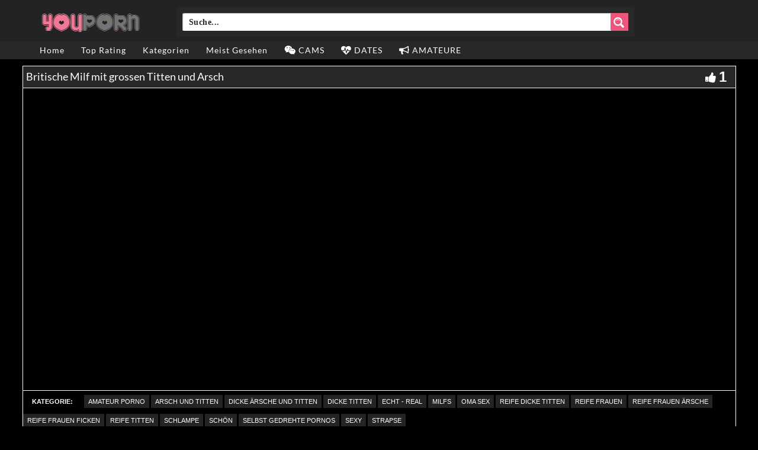

--- FILE ---
content_type: text/plain
request_url: https://www.google-analytics.com/j/collect?v=1&_v=j102&a=1841385047&t=pageview&_s=1&dl=https%3A%2F%2Fyouporn-deutsch.biz%2Fbritische-milf-mit-grossen-titten-und-arsch%2F&ul=en-us%40posix&dt=Britische%20Milf%20mit%20grossen%20Titten%20und%20Arsch%20%E2%80%A2%20Kostenlose%20Pornos%20-%20Youporn%20Deutsch&sr=1280x720&vp=1280x720&_u=IADAAEABAAAAACAAI~&jid=1487432043&gjid=2143088277&cid=2073885110.1768477201&tid=UA-82048943-8&_gid=144367866.1768477202&_r=1&_slc=1&z=1323442193
body_size: -569
content:
2,cG-1Z4WLBT38H